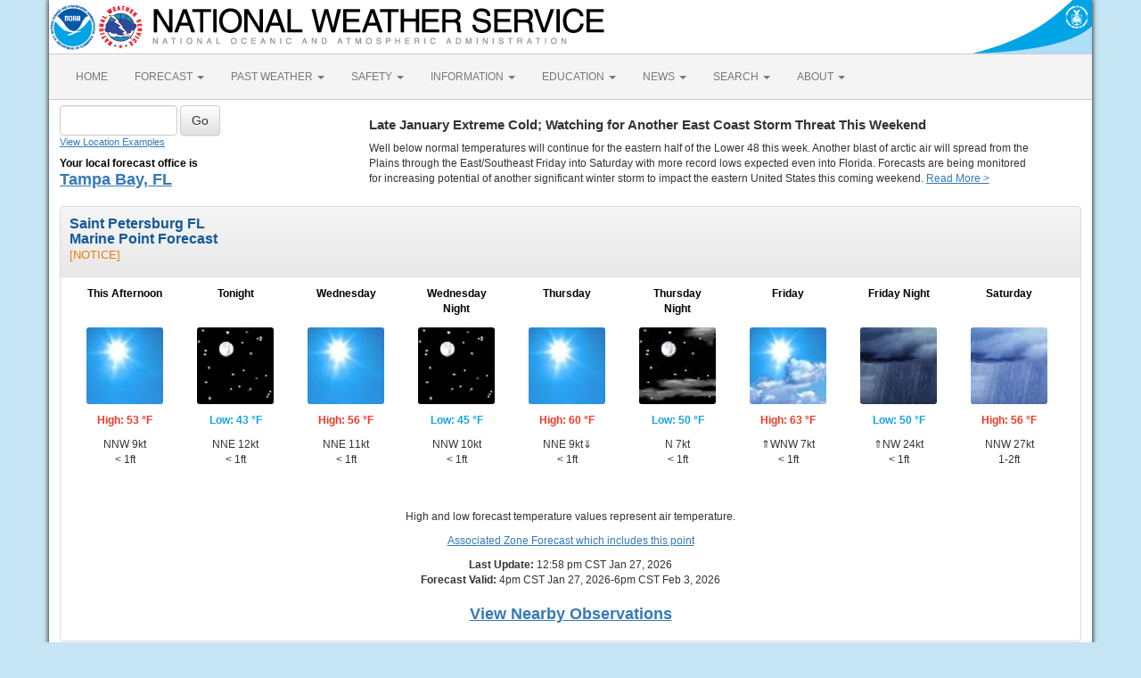

--- FILE ---
content_type: text/html; charset=UTF-8
request_url: https://marine.weather.gov/MapClick.php?lat=27.77&lon=-82.62
body_size: 9773
content:
<!DOCTYPE html><html class="no-js">
    <head>
        <!-- Meta -->
        <meta name="viewport" content="width=device-width" />
        <link rel="schema.DC" href="http://purl.org/dc/elements/1.1/" />
        <title>National Weather Service</title>
        <meta name="DC.title" content="National Weather Service" />
        <meta name="DC.description" content="NOAA National Weather Service" />
        <meta name="DC.creator" content="US Department of Commerce, NOAA, National Weather Service" />
        <meta name="DC.date.created" scheme="ISO8601" content="2026-01-27T22:58:51+00:00" />
        <meta name="DC.language" scheme="DCTERMS.RFC1766" content="EN-US" />
        <meta name="DC.keywords" content="weather" />
        <meta name="DC.publisher" content="NOAA's National Weather Service" />
        <meta name="DC.contributor" content="National Weather Service" />
        <meta name="DC.rights" content="/disclaimer.php" />
        <meta name="rating" content="General" />
        <meta name="robots" content="index,follow" />

        <!-- Icons -->
        <link rel="shortcut icon" href="/build/images/favicon.eab6deff.ico" type="image/x-icon" />

                    <link rel="stylesheet" href="/build/app.b5803bc3.css">
        
                    <script src="/build/runtime.5332280c.js"></script><script src="/build/662.4c16084d.js"></script><script src="/build/app.b0ab6b61.js"></script>
            <script type="text/javascript" id="_fed_an_ua_tag" src="https://dap.digitalgov.gov/Universal-Federated-Analytics-Min.js?agency=DOC&amp;subagency=NOAA"></script>
            <script type="text/javascript">
                // GoogleAnalyticsObject is defined in the federated analytics script, but PUA option not used as forecast UA needs sampleRate
                window[window['GoogleAnalyticsObject']]('create', 'UA-40768555-1', 'weather.gov', {'sampleRate': 6});
                window[window['GoogleAnalyticsObject']]('set', 'anonymizeIp', true);
                window[window['GoogleAnalyticsObject']]('require', 'linkid');
                window[window['GoogleAnalyticsObject']]('send', 'pageview');
            </script>
            </head>
    <body>
        <main class="container">
            <header class="row clearfix" id="page-header">
    <a href="//www.noaa.gov" id="header-noaa" class="pull-left"><img src="/build/images/header/noaa.d87e0251.png" alt="National Oceanic and Atmospheric Administration"/></a>
    <a href="https://www.weather.gov" id="header-nws" class="pull-left"><img src="/build/images/header/nws.4e6585d8.png" alt="National Weather Service"/></a>
    <a href="//www.commerce.gov" id="header-doc" class="pull-right"><img src="/build/images/header/doc.b38ba91a.png" alt="United States Department of Commerce"/></a>
</header>

            <nav class="navbar navbar-default row" role="navigation">
    <div class="container-fluid">
        <div class="navbar-header">
            <button type="button" class="navbar-toggle collapsed" data-toggle="collapse" data-target="#top-nav">
                <span class="sr-only">Toggle navigation</span>
                <span class="icon-bar"></span>
                <span class="icon-bar"></span>
                <span class="icon-bar"></span>
            </button>
        </div>
        <div class="collapse navbar-collapse" id="top-nav">
            <ul class="nav navbar-nav">
                <li><a href="//www.weather.gov">HOME</a></li>
                                    <li class="dropdown">
                        <a href="https://www.weather.gov/forecastmaps/" class="dropdown-toggle" data-toggle="dropdown">
                                                            FORECAST
                                                        <span class="caret"></span>
                        </a>
                        <ul class="dropdown-menu" role="menu">
                                                                                        <li>
                                    <a href="https://www.weather.gov">Local</a>
                                </li>
                                                            <li>
                                    <a href="https://digital.weather.gov">Graphical</a>
                                </li>
                                                            <li>
                                    <a href="https://aviationweather.gov">Aviation</a>
                                </li>
                                                            <li>
                                    <a href="https://www.weather.gov/marine/">Marine</a>
                                </li>
                                                            <li>
                                    <a href="https://water.noaa.gov">Rivers and Lakes</a>
                                </li>
                                                            <li>
                                    <a href="https://www.nhc.noaa.gov">Hurricanes</a>
                                </li>
                                                            <li>
                                    <a href="https://www.spc.noaa.gov">Severe Weather</a>
                                </li>
                                                            <li>
                                    <a href="https://www.weather.gov/fire/">Fire Weather</a>
                                </li>
                                                            <li>
                                    <a href="https://gml.noaa.gov/grad/solcalc/">Sunrise/Sunset</a>
                                </li>
                                                            <li>
                                    <a href="https://www.cpc.ncep.noaa.gov">Long Range Forecasts</a>
                                </li>
                                                            <li>
                                    <a href="https://www.cpc.ncep.noaa.gov">Climate Prediction</a>
                                </li>
                                                            <li>
                                    <a href="https://www.swpc.noaa.gov">Space Weather</a>
                                </li>
                                                    </ul>
                    </li>
                                    <li class="dropdown">
                        <a href="https://www.weather.gov/wrh/climate" class="dropdown-toggle" data-toggle="dropdown">
                                                            PAST WEATHER
                                                        <span class="caret"></span>
                        </a>
                        <ul class="dropdown-menu" role="menu">
                                                                                        <li>
                                    <a href="https://www.weather.gov/wrh/climate">Past Weather</a>
                                </li>
                                                            <li>
                                    <a href="https://gml.noaa.gov/grad/solcalc/">Astronomical Data</a>
                                </li>
                                                            <li>
                                    <a href="https://www.climate.gov/maps-data/dataset/past-weather-zip-code-data-table">Certified Weather Data</a>
                                </li>
                                                    </ul>
                    </li>
                                    <li class="dropdown">
                        <a href="https://www.weather.gov/safety/" class="dropdown-toggle" data-toggle="dropdown">
                                                            SAFETY
                                                        <span class="caret"></span>
                        </a>
                        <ul class="dropdown-menu" role="menu">
                                                                                </ul>
                    </li>
                                    <li class="dropdown">
                        <a href="https://www.weather.gov/informationcenter" class="dropdown-toggle" data-toggle="dropdown">
                                                            INFORMATION
                                                        <span class="caret"></span>
                        </a>
                        <ul class="dropdown-menu" role="menu">
                                                                                        <li>
                                    <a href="https://www.weather.gov/wrn/wea">Wireless Emergency Alerts</a>
                                </li>
                                                            <li>
                                    <a href="https://www.weather.gov/wrn/">Weather-Ready Nation</a>
                                </li>
                                                            <li>
                                    <a href="https://www.weather.gov/owlie/publication_brochures">Brochures</a>
                                </li>
                                                            <li>
                                    <a href="https://www.weather.gov/coop/">Cooperative Observers</a>
                                </li>
                                                            <li>
                                    <a href="https://www.weather.gov/briefing/">Daily Briefing</a>
                                </li>
                                                            <li>
                                    <a href="https://www.weather.gov/hazstat">Damage/Fatality/Injury Statistics</a>
                                </li>
                                                            <li>
                                    <a href="http://mag.ncep.noaa.gov">Forecast Models</a>
                                </li>
                                                            <li>
                                    <a href="https://www.weather.gov/gis/">GIS Data Portal</a>
                                </li>
                                                            <li>
                                    <a href="https://www.weather.gov/nwr">NOAA Weather Radio</a>
                                </li>
                                                            <li>
                                    <a href="https://www.weather.gov/publications/">Publications</a>
                                </li>
                                                            <li>
                                    <a href="https://www.weather.gov/skywarn/">SKYWARN Storm Spotters</a>
                                </li>
                                                            <li>
                                    <a href="https://www.weather.gov/stormready">StormReady</a>
                                </li>
                                                            <li>
                                    <a href="https://www.weather.gov/tsunamiready/">TsunamiReady</a>
                                </li>
                                                            <li>
                                    <a href="https://www.weather.gov/notification/">Service Change Notices</a>
                                </li>
                                                    </ul>
                    </li>
                                    <li class="dropdown">
                        <a href="https://www.weather.gov/education/" class="dropdown-toggle" data-toggle="dropdown">
                                                            EDUCATION
                                                        <span class="caret"></span>
                        </a>
                        <ul class="dropdown-menu" role="menu">
                                                                                </ul>
                    </li>
                                    <li class="dropdown">
                        <a href="https://www.weather.gov/news" class="dropdown-toggle" data-toggle="dropdown">
                                                            NEWS
                                                        <span class="caret"></span>
                        </a>
                        <ul class="dropdown-menu" role="menu">
                                                                                </ul>
                    </li>
                                    <li class="dropdown">
                        <a href="https://www.weather.gov/search/" class="dropdown-toggle" data-toggle="dropdown">
                                                            SEARCH
                                                        <span class="caret"></span>
                        </a>
                        <ul class="dropdown-menu" role="menu">
                                                            <li>
                                    <div id="site-search">
                                        <form method="get" action="//search.usa.gov/search" style="margin-bottom: 0; margin-top: 0;">
                                            <input type="hidden" name="v:project" value="firstgov" />
                                            <label for="query">Search For</label>
                                            <input type="text" name="query" id="query" size="12" />
                                            <input type="submit" value="Go" />
                                            <p>
                                                <input type="radio" name="affiliate" checked="checked" value="nws.noaa.gov" id="nws" />
                                                <label for="nws" class="search-scope">NWS</label>
                                                <input type="radio" name="affiliate" value="noaa.gov" id="noaa" />
                                                <label for="noaa" class="search-scope">All NOAA</label>
                                            </p>
                                        </form>
                                    </div>
                                </li>
                                                                                </ul>
                    </li>
                                    <li class="dropdown">
                        <a href="https://www.weather.gov/about/" class="dropdown-toggle" data-toggle="dropdown">
                                                            ABOUT
                                                        <span class="caret"></span>
                        </a>
                        <ul class="dropdown-menu" role="menu">
                                                                                        <li>
                                    <a href="https://www.weather.gov/about/">About NWS</a>
                                </li>
                                                            <li>
                                    <a href="https://www.weather.gov/organization">Organization</a>
                                </li>
                                                            <li>
                                    <a href="https://sites.google.com/a/noaa.gov/nws-insider/">For NWS Employees</a>
                                </li>
                                                            <li>
                                    <a href="https://www.weather.gov/ncep/">National Centers</a>
                                </li>
                                                            <li>
                                    <a href="https://www.noaa.gov/nws-careers">Careers</a>
                                </li>
                                                            <li>
                                    <a href="https://www.weather.gov/contact">Contact Us</a>
                                </li>
                                                            <li>
                                    <a href="https://forecast.weather.gov/glossary.php">Glossary</a>
                                </li>
                                                            <li>
                                    <a href="https://www.weather.gov/socialmedia">Social Media</a>
                                </li>
                                                            <li>
                                    <a href="https://www.noaa.gov/NWStransformation">NWS Transformation</a>
                                </li>
                                                    </ul>
                    </li>
                            </ul>
        </div>
    </div>
</nav>

            <div class="contentArea">
                    <div class="" id="fcst-search">
    <form name="getForecast" id="getForecast" class="form-inline" role="form" action="https://forecast.weather.gov/zipcity.php" method="get" data-baseurl="http://marine.weather.gov/MapClick.php">
        <div id="getfcst-body">
            <input name="inputstring" type="text" class="form-control" id="inputstring" placeholder="" />
            <input name="btnSearch" id="btnSearch" class="btn btn-default" type="submit" value="Go" />
            <div id="txtHelp"><a href="javascript:void(window.open('http://weather.gov/ForecastSearchHelp.html','locsearchhelp','status=0,toolbar=0,location=0,menubar=0,directories=0,resizable=1,scrollbars=1,height=500,width=530').focus());">View Location Examples</a></div>
        </div>
        <div id="txtError">
            <div id="errorNoResults" style="display:none;">Sorry, the location you searched for was not found. Please try another search.</div>
            <div id="errorMultipleResults" style="display:none">Multiple locations were found. Please select one of the following:</div>
            <div id="errorChoices" style="display:none"></div>
            <input id="btnCloseError" type="button" value="Close" style="display:none" />
        </div>
        <div id="getfcst-head">
                            <p>Your local forecast office is</p>
                <h3 id="getfcst-headOffice">
                    <a href="https://www.weather.gov/tbw">Tampa Bay, FL</a>
                </h3>
                    </div>
    </form>
</div>

        <div id="news-items">

            <div id="topnews">
            <div class="icon"><img src="/bundles/templating/images/top_news/important.png"></div>
            <div class="body">
                <h1 style="font-size: 11pt;">Late January Extreme Cold; Watching for Another East Coast Storm Threat This Weekend</h1>
                <p>
                    Well below normal temperatures will continue for the eastern half of the Lower 48 this week. Another blast of arctic air will spread from the Plains through the East/Southeast Friday into Saturday with more record lows expected even into Florida. Forecasts are being monitored for increasing potential of another significant winter storm to impact the eastern United States this coming weekend. 
                                                                <a href="http://www.wpc.ncep.noaa.gov/discussions/hpcdiscussions.php?disc=pmdspd" target="_blank">Read More &gt;</a>
                                    </p>
            </div>
        </div>
    
    </div>

        
<script language=javascript>document.title ='Tampa Bay waters';</script>
<img src="images/track_marine_point.png" class="hidden" />

<!-- 7-Day Forecast -->
<div id="seven-day-forecast" class="panel panel-default">
    <div class="panel-heading collapse-heading clearfix">
        <button type="button" class="menu-toggle" data-toggle="collapse" data-target="#seven-day-forecast-body,#more-weather-info">
            <span class="sr-only">Toggle menu</span>
            <span class="icon-bar"></span>
            <span class="icon-bar"></span>
            <span class="icon-bar"></span>
        </button>
        <div class="collapse-title">
            <div class="row">
                <div class="col-xs-12 col-sm-6 collapsable collapse in" id="more-weather-info">
                    <div>
                        <h2>For More Weather Information:</h2>
                        <p class="sitename-name"><a id="localWFO" title="Tampa Bay, FL" href="https://www.weather.gov/tbw">Tampa Bay, FL Local Forecast Office</a></p>
                    </div>
                </div>
                <div class="col-xs-12 col-sm-6">
                    <h1 class="panel-title">Saint Petersburg FL</h1>
                    <h2 class="panel-title">Marine Point Forecast</h2><a href="#point_notices" class="point-notices-jump">[NOTICE]</a>
                </div>
            </div>
        </div>
    </div>
    <div class="panel-body collapsable collapse in" id="seven-day-forecast-body">
        <ul class="list-unstyled" id="seven-day-forecast-list">
            <ul id="seven-day-forecast-list" class="list-unstyled"><li class="forecast-tombstone"><div class="tombstone-container"><p class="period-name">This Afternoon</p><p><img class="forecast-icon" src="images/wtf/medium/m_skc.png" alt="This Afternoon:NNW wind around 9 kt. Sunny. Seas 1 ft or less." title="This Afternoon:NNW wind around 9 kt. Sunny. Seas 1 ft or less." /></p><p class="temp temp-high">High: 53 &deg;F</p><p class="short-desc">NNW 9kt<br>< 1ft</p></div></li><li class="forecast-tombstone"><div class="tombstone-container"><p class="period-name">Tonight</p><p><img class="forecast-icon" src="images/wtf/medium/m_nskc.png" alt="Tonight:NNE wind 9 to 12 kt. Clear. Seas 1 ft or less." title="Tonight:NNE wind 9 to 12 kt. Clear. Seas 1 ft or less." /></p><p class="temp temp-low">Low: 43 &deg;F</p><p class="short-desc">NNE 12kt<br>< 1ft</p></div></li><li class="forecast-tombstone"><div class="tombstone-container"><p class="period-name">Wednesday</p><p><img class="forecast-icon" src="images/wtf/medium/m_skc.png" alt="Wednesday:NNE wind 8 to 11 kt becoming NNW in the afternoon. Sunny. Seas 1 ft or less." title="Wednesday:NNE wind 8 to 11 kt becoming NNW in the afternoon. Sunny. Seas 1 ft or less." /></p><p class="temp temp-high">High: 56 &deg;F</p><p class="short-desc">NNE 11kt<br>< 1ft</p></div></li><li class="forecast-tombstone"><div class="tombstone-container"><p class="period-name">Wednesday Night</p><p><img class="forecast-icon" src="images/wtf/medium/m_nskc.png" alt="Wednesday Night:NNW wind 8 to 10 kt becoming NNE after midnight. Clear. Seas 1 ft or less." title="Wednesday Night:NNW wind 8 to 10 kt becoming NNE after midnight. Clear. Seas 1 ft or less." /></p><p class="temp temp-low">Low: 45 &deg;F</p><p class="short-desc">NNW 10kt<br>< 1ft</p></div></li><li class="forecast-tombstone"><div class="tombstone-container"><p class="period-name">Thursday</p><p><img class="forecast-icon" src="images/wtf/medium/m_skc.png" alt="Thursday:NNE wind 5 to 9 kt becoming variable and less than 5 kt. Sunny. Seas 1 ft or less." title="Thursday:NNE wind 5 to 9 kt becoming variable and less than 5 kt. Sunny. Seas 1 ft or less." /></p><p class="temp temp-high">High: 60 &deg;F</p><p class="short-desc">NNE 9kt&dArr;<br>< 1ft</p></div></li><li class="forecast-tombstone"><div class="tombstone-container"><p class="period-name">Thursday Night</p><p><img class="forecast-icon" src="images/wtf/medium/m_nfew.png" alt="Thursday Night:N wind 5 to 7 kt becoming NE in the evening. Mostly clear. Seas 1 ft or less." title="Thursday Night:N wind 5 to 7 kt becoming NE in the evening. Mostly clear. Seas 1 ft or less." /></p><p class="temp temp-low">Low: 50 &deg;F</p><p class="short-desc">N 7kt<br>< 1ft</p></div></li><li class="forecast-tombstone"><div class="tombstone-container"><p class="period-name">Friday</p><p><img class="forecast-icon" src="images/wtf/medium/m_sct.png" alt="Friday:Variable winds less than 5 kt becoming WNW 5 to 7 kt in the afternoon. Mostly sunny. Seas 1 ft or less." title="Friday:Variable winds less than 5 kt becoming WNW 5 to 7 kt in the afternoon. Mostly sunny. Seas 1 ft or less." /></p><p class="temp temp-high">High: 63 &deg;F</p><p class="short-desc">&uArr;WNW 7kt<br>< 1ft</p></div></li><li class="forecast-tombstone"><div class="tombstone-container"><p class="period-name">Friday Night</p><p><img class="forecast-icon" src="images/wtf/medium/m_nshra.png" alt="Friday Night:WNW wind 7 to 12 kt becoming NW 19 to 24 kt after midnight. Showers likely.   Seas 1 ft or less." title="Friday Night:WNW wind 7 to 12 kt becoming NW 19 to 24 kt after midnight. Showers likely.   Seas 1 ft or less." /></p><p class="temp temp-low">Low: 50 &deg;F</p><p class="short-desc">&uArr;NW 24kt<br>< 1ft</p></div></li><li class="forecast-tombstone"><div class="tombstone-container"><p class="period-name">Saturday</p><p><img class="forecast-icon" src="images/wtf/medium/m_shra.png" alt="Saturday:NNW wind 23 to 27 kt, with gusts as high as 34 kt. A chance of showers.   Seas 1 to 2 ft." title="Saturday:NNW wind 23 to 27 kt, with gusts as high as 34 kt. A chance of showers.   Seas 1 to 2 ft." /></p><p class="temp temp-high">High: 56 &deg;F</p><p class="short-desc">NNW 27kt<br>1-2ft</p></div></li></ul>        </ul>

    <!-- Only display for points with high and low temperatures reported.  Exclusions: WR, AK //-->
    <div class="text-center">
        <br/>
        <p class="marine-temp-notice">High and low forecast temperature values represent air temperature.</p>        <p><a href="https://forecast.weather.gov/MapClick.php?zoneid=GMZ830">Associated Zone Forecast which includes this point</a></p>
        <p class="marine-update-notice">
            <strong>Last Update:</strong></a> 12:58 pm CST Jan 27, 2026<br /><strong>Forecast Valid:</strong></a> 4pm CST Jan 27, 2026-6pm CST Feb 3, 2026        </p>
        <h2 class="marine-nearby-obs">
            <a href="//www.ndbc.noaa.gov/radial_search.php?lat1=27.77N&lon1=82.62W&uom=E&dist=50">View Nearby Observations</a>        </h2>
    </div><!-- end of <div class="row" style="text-align:center;"> -->
    </div>
</div>

<!-- Everything between 7-Day Forecast and Footer goes in this row -->
<div class="row">
    <!-- Everything on the left-hand side -->
    <div class="col-md-7 col-lg-8">
        <!-- Detailed Forecast -->
        <div class="panel panel-default">
            <div class="panel-heading collapse-heading clearfix">
                <button type="button" class="menu-toggle" data-toggle="collapse" data-target="#detailed-forecast-body">
                    <span class="sr-only">Toggle menu</span>
                    <span class="icon-bar"></span>
                    <span class="icon-bar"></span>
                    <span class="icon-bar"></span>
                </button>
                <div class="collapse-title">
                    <h2 class="panel-title">Detailed Forecast</h2>
                </div>
            </div>

            <div class="panel-body collapsable collapse" id="detailed-forecast-body">
            <div style="font-weight:bold; padding:10px; background:#cdcdcd;"></div><br /><div class="row row-odd row-forecast"><div class="col-sm-2 forecast-label"><b>This Afternoon</b></div><div class="col-sm-10 forecast-text">NNW wind around 9 kt. Sunny. Seas 1 ft or less.</div></div><div class="row row-even row-forecast"><div class="col-sm-2 forecast-label"><b>Tonight</b></div><div class="col-sm-10 forecast-text">NNE wind 9 to 12 kt. Clear. Seas 1 ft or less.</div></div><div class="row row-odd row-forecast"><div class="col-sm-2 forecast-label"><b>Wednesday</b></div><div class="col-sm-10 forecast-text">NNE wind 8 to 11 kt becoming NNW in the afternoon. Sunny. Seas 1 ft or less.</div></div><div class="row row-even row-forecast"><div class="col-sm-2 forecast-label"><b>Wednesday Night</b></div><div class="col-sm-10 forecast-text">NNW wind 8 to 10 kt becoming NNE after midnight. Clear. Seas 1 ft or less.</div></div><div class="row row-odd row-forecast"><div class="col-sm-2 forecast-label"><b>Thursday</b></div><div class="col-sm-10 forecast-text">NNE wind 5 to 9 kt becoming variable and less than 5 kt. Sunny. Seas 1 ft or less.</div></div><div class="row row-even row-forecast"><div class="col-sm-2 forecast-label"><b>Thursday Night</b></div><div class="col-sm-10 forecast-text">N wind 5 to 7 kt becoming NE in the evening. Mostly clear. Seas 1 ft or less.</div></div><div class="row row-odd row-forecast"><div class="col-sm-2 forecast-label"><b>Friday</b></div><div class="col-sm-10 forecast-text">Variable winds less than 5 kt becoming WNW 5 to 7 kt in the afternoon. Mostly sunny. Seas 1 ft or less.</div></div><div class="row row-even row-forecast"><div class="col-sm-2 forecast-label"><b>Friday Night</b></div><div class="col-sm-10 forecast-text">WNW wind 7 to 12 kt becoming NW 19 to 24 kt after midnight. Showers likely.   Seas 1 ft or less.</div></div><div class="row row-odd row-forecast"><div class="col-sm-2 forecast-label"><b>Saturday</b></div><div class="col-sm-10 forecast-text">NNW wind 23 to 27 kt, with gusts as high as 34 kt. A chance of showers.   Seas 1 to 2 ft.</div></div>                <p name="point_notices" id="point_notices_label">*Notices:</p>
                <ol>
                    <li>
                        This forecast is for a single location. For safety concerns, mariners should be aware of the weather over a larger area.
                        Forecast information for a larger area can be found within the <a href="MapClick.php?zoneid=GMZ830">zone
                        forecast</a> and the <a href="//graphical.weather.gov/sectors/southeastMarineDay.php?#tabs">NDFD graphics</a>.
                    </li>
                    <li>
                        The forecast conditions at a particular point may not exceed the criteria of a Small Craft Advisory, Gale, Storm etc.
                        These watches/warnings/advisories are issued for the entire zone in which the point resides and mariners should act accordingly.
                    </li>
                </ol>
            </div> <!-- /panel-body -->
        </div> <!-- /Detailed Forecast -->

        <!-- Additional Forecasts and Information -->
        <div id="additional_forecasts" class="panel panel-default">
            <div class="panel-heading collapse-heading clearfix">
                <button type="button" class="menu-toggle" data-toggle="collapse" data-target="#additional-forecasts-body">
                    <span class="sr-only">Toggle menu</span>
                    <span class="icon-bar"></span>
                    <span class="icon-bar"></span>
                    <span class="icon-bar"></span>
                </button>
                <div class="collapse-title">
                    <h2 class="panel-title">Additional Forecasts and Information</h2>
                </div>
            </div>

            <div class="panel-body collapsable collapse" id="additional-forecasts-body">
                <p class="myforecast-location">
                    <a href="MapClick.php?zoneid=GMZ830">Zone Area Forecast for Tampa Bay waters</a>
                </p>

                <div class="row">
                    <div class="col-lg-4 col-sm-6">
                        <ul class="list-unstyled">
                            <a href="https://forecast.weather.gov/product.php?site=TBW&issuedby=TBW&product=AFD&format=CI&version=1&glossary=1">Forecast Discussion</a><br />                            <li><a href="https://www.weather.gov/marine">National Marine Forecasts</a></li>
                        <li><a href="https://www.weather.gov/exit?url=https%3A%2F%2Ftidesandcurrents.noaa.gov%2Ftide_predictions.html">Tide Information</a></li>                        </ul>
                    </div><!-- end of <div class="col-lg-4 col-sm-6"> -->

                    <div class="col-lg-4 col-sm-6">
                        <ul class="list-unstyled">
                            <li><a href="MapClick.php?lat=27.77&lon=-82.62&unit=0&lg=english&FcstType=text&TextType=2">Printable Forecast</a></li>
                            <li><a href="MapClick.php?lat=27.77&lon=-82.62&unit=0&lg=english&FcstType=text&TextType=1">Text Only Forecast</a></li>
                            <li><a href="MapClick.php?lat=27.77&lon=-82.62&FcstType=text&unit=1&lg=en">International System of Units</a></li>
                        </ul>
                    </div>

                    <div class="col-lg-4 col-sm-6">
                        <ul class="list-unstyled">
                            <li><a href="MapClick.php?lat=27.77&lon=-82.62&unit=0&lg=english&FcstType=graphical">Hourly Weather Graph</a></li>
                            <li><a href="MapClick.php?lat=27.77&lon=-82.62&unit=0&lg=english&FcstType=digital">Tabular Forecast</a></li>
                        </ul>
                    </div>

                    <div class="col-lg-4 col-sm-6"><ul class="list-unstyled"></ul></div><div class="col-lg-4 col-sm-6"><ul class="list-unstyled"></ul></div><div class="col-lg-4 col-sm-6"><ul class="list-unstyled"></ul></div>                </div><!-- end of <div class="row"> -->

            </div> <!-- /panel-body -->

        </div> <!-- /Additional Forecasts and information -->

    </div> <!-- /Everything on the left-hand side -->

    <!-- Right side of the webpage -->
    <div class="col-md-5 col-lg-4" id="right-side-data">
        <!-- ESRI Map -->
        <div>
                        <!-- cmi-readar map -->
                        <style type="text/css">
                #map{
                    margin-top:15px;
                    cursor:pointer;
                    height:370px;
                    width:100%;
                    border: 1px solid #ccc;
                    border-radius: 3px;
                }
                .map-footer {
                    display: flex;
                    gap: 20px;
                    margin: 0 0 10px;
                    background: #efefef;
                }
                .map-footer > div {
                    padding: 4px;
                }
                @media (max-width: 767px) {
                    #map{
                        margin-top:.5em;
                        height:270px;
                    }
                }
            </style>
            <script type="text/javascript" src="/js/cmi-radar.d1bfae4d.js"></script>
            <link rel="stylesheet" href="/css/cmi-radar.d1bfae4d.css"></link>

            <div id="map-options">
                <div id="map-options-basemap">
                    <div>
                        Basemap Options
                    </div>
                    <select name="map-options-basemap" id="map-options-basemap" autocomplete="off" onchange="updateRadarBasemap(this.value)">
                        <option value="topographic" selected>Topographic</option>
                        <option value="standard">Streets</option>
                        <option value="satellite">Satellite</option>
                        <option value="ocean">Ocean</option>
                    </select>
                </div>
            </div>
            <div>
                Click map to change the forecast location
            </div>
            <div id="map">
                <div id="map-container">Loading map...</div>
            </div>
            <div class="map-footer">
              <div><img src="/images/wtf/maplegend_forecast-area.png" height="16" />Forecast Area</div>
              <div><a href="https://www.weather.gov/disclaimer#esri">Disclaimer</a></div>
              <div>Tiles &copy;<a href="https://www.esri.com/">ESRI</a></div>
            </div>
            <script>
                function updateRadarBasemap(basemap) {
                    setupRadar(basemap);
                }
                function setupRadar(basemap = 'topographic') {
                    let lat = Number.parseFloat(27.77);
                    let lon = Number.parseFloat(-82.62);

                    let point = [lon, lat];

                    const bookmark = {
                        agenda: { custom: {
                                id: 'custom',
                                layers: ['activearea'],
                                area: {
                                    fitMaxZoom: 10,
                                    polygon: [["27.7565","-82.622"],["27.779","-82.62"],["27.777","-82.59399995"],["27.7545","-82.59599995"]]
                                }
                            },
                            center: point,
                            location: point
                        },
                        menudis: true,
                        controldis: false,
                        base: basemap,
                    };

                    const options = {
                        settings: {
                            bookmark: `v1_${btoa(JSON.stringify(bookmark))}`,
                            quickset: null,
                        },
                        urls: {
                            alerts: "https://alerts.weather.gov",
                            api: "https://invalid-api.weather.gov",
                            forecast: "https://forecast.weather.gov",
                            gis: "https://opengeo.ncep.noaa.gov/geoserver",
                        },
                    };

                    // currently used when changing basemaps
                    if (window.cmiRadarApp) {
                        window.cmiRadarApp.$destroy();
                        document
                        .querySelector('#map > .cmi-radar-container')
                        .replaceWith(
                            Object.assign(
                                document.createElement("div"), 
                                { id: 'map-container', innerText: 'Loading map ...' }
                                )
                            );
                    }

                    window.cmiRadarApp = window.cmiRadar.createApp(
                        "#map-container",
                        options
                    );

                    // Leaving the Controls enabled for Zoom functionality, but remove other things.
                    document.querySelectorAll('.control-bar .timeline, .control-bar .controls .disabled, .control-bar .legend')
                        .forEach( element => element.remove() );

                    window.cmiRadarApp.$store.watch(
                        (state, getters) => getters.encodedBookmark,
                        (bookmark, previousBookmark) => {
                            //Ignore state changes until the initial view rendered, which returns null until it is
                            if (previousBookmark !== null) {
                                try {
                                    let newPoint = JSON.parse(atob(bookmark.substr(3))).agenda
                                        .location;
                                    // a click on the cmi map emits a bookmark for the start and end of the animation
                                    // the location will be the same for both, so only update if the location is different
                                    // although if you use it to load a new page the current script will stop anyways
                                    if (JSON.stringify(newPoint) !== JSON.stringify(point)) {
                                        // If `location` moves less than 56m (5E-4 degrees), likely due to rounding errors from cmi
                                        // Do nothing.
                                        if (Math.abs(point[0] - newPoint[0]) < 0.0005 && Math.abs(point[1] - newPoint[1]) < 0.0005)
                                            return;
                                        point = newPoint.slice();
                                        window.location.href =
                                            window.location.href.split('?')[0] + '?'
                                            + 'lon=' + encodeURIComponent(point[0]) + '&'
                                            + 'lat=' + encodeURIComponent(point[1]);
                                        // console.log("out--->PNT", point);
                                    }
                                } catch (e) {
                                    console.log("Cannot retrieve location from cmi map click", e);
                                }
                            }
                        }
                    );
                }

                const scriptEl = document.querySelector("[cmi-radar-script]");
                if (window.cmiRadar) {
                    setupRadar();
                } else {
                    scriptEl.addEventListener("load", () => {
                        setupRadar();
                    });
                }
            </script>            <!-- //cmi-readar map -->
        </div> <!-- /ESRI Map -->

        <!-- "About this Forecast" -->
        <div id="about_forecast" class="panel panel-default">
            <div class="panel-heading collapse-heading clearfix">
                <button type="button" class="menu-toggle" data-toggle="collapse" data-target="#about-forecast-body">
                    <span class="sr-only">Toggle menu</span>
                    <span class="icon-bar"></span>
                    <span class="icon-bar"></span>
                    <span class="icon-bar"></span>
                </button>
                <div class="collapse-title">
                    <h2 class="panel-title">ABOUT THIS FORECAST</h2>
                </div>
            </div>

            <div class="panel-body collapsable collapse" id="about-forecast-body">
                <div class="table-responsive">
                    <table class="table">
                        <tbody>
                            <tr>
                                <td><strong>Point Forecast:</strong>
                                <td>27.77&deg;N 82.61&deg;W</td>
                            </tr>
                            <tr>
                                <td><a href="//www.weather.gov/glossary/index.php?word=Last+update">Last Update</a>: </td>
                                <td>12:58 pm CST Jan 27, 2026</td>
                            </tr>
                            <tr>
                                <td><a href="//www.weather.gov/glossary/index.php?word=forecast+valid+for">Forecast Valid</a>: </td>
                                <td>4pm CST Jan 27, 2026-6pm CST Feb 3, 2026</td>
                            </tr>
                            <tr>
                                <td>&nbsp;</td>
                                <td><a href="https://forecast.weather.gov/product.php?site=TBW&issuedby=TBW&product=AFD&format=CI&version=1&glossary=1">Forecast Discussion</a></td>
                            </tr>
                            <tr>
                                <td>&nbsp;</td>
                                <td>
                                    <a href="MapClick.php?lat=27.77&lon=-82.62&unit=0&lg=english&FcstType=kml"><img src="/images/wtf/kml_badge.png" width="45" height="17" alt="Get as KML" /></a>
                                    <a href="MapClick.php?lat=27.77&lon=-82.62&unit=0&lg=english&FcstType=dwml"><img src="/images/wtf/xml_badge.png" width="45" height="17" alt="Get as XML" /></a>
                                </td>
                            </tr>
                        </tbody>
                    </table>
                </div><!-- end of <div class="table-responsive"> -->
            </div><!-- end of <div class="panel-body"> -->
        </div><!-- end of <div id="about_forecast" class="panel panel-default"> -->

                <div id="radar" class="panel panel-default">
            <div class="panel-heading collapse-heading clearfix">
                <button type="button" class="menu-toggle" data-toggle="collapse" data-target="#radar-body">
                    <span class="sr-only">Toggle menu</span>
                    <span class="icon-bar"></span>
                    <span class="icon-bar"></span>
                    <span class="icon-bar"></span>
                </button>
                <div class="collapse-title">
                    <h2 class="panel-title">RADAR &amp; SATELLITE IMAGES</h2>
                </div>
            </div>
            <div class="panel-body collapsable collapse" id="radar-body">&nbsp;<a href="https://www.star.nesdis.noaa.gov/GOES/GOES16_CONUS.php"><img src="https://cdn.star.nesdis.noaa.gov/GOES16/ABI/CONUS/GEOCOLOR/625x375.jpg" class="satellite-thumb" alt="Link to Satellite Data" title="Link to Satellite Data"></a></div>
        </div><!-- end of <div id="radar" class="panel panel-default"> -->

        <div id="hourly" class="panel panel-default hidden-sm hidden-xs">
            <div class="panel-heading clearfix">
                <h2 class="panel-title">HOURLY WEATHER GRAPH </h2>
            </div>
            <div class="panel-body">
                <a href="MapClick.php?lat=27.77&lon=-82.62&unit=0&lg=english&FcstType=graphical"><img src="/images/wtf/hourlyweather.png" width="300" height="158" /></a>
            </div>
        </div><!-- end of <div id="hourly" class="panel panel-default"> -->

        <div id="ndfd" class="panel panel-default hidden-sm hidden-xs">
            <div class="panel-heading clearfix">
                <h2 class="panel-title">NATIONAL DIGITAL FORECAST DATABASE</h2>
            </div>
            <div class="panel-body"><div class="one-sixth-first"><a href="//graphical.weather.gov/sectors/southeastMarineDay.php?element=WaveHeight"><img src="//graphical.weather.gov/images/thumbnail/Thumbnail_WaveHeight1_southeast.png" border="0" alt="National Digital Forecast Database Wave Height Forecast" title="National Digital Forecast Database Wave Height Forecast" width="147" height="150"></a>
                <p><a href="//graphical.weather.gov/sectors/southeastMarineDay.php?element=WaveHeight">Waves</a></p></div><div class="one-sixth-first"><a href="//graphical.weather.gov/sectors/southeastMarineDay.php?element=WindSpd"><img src="//graphical.weather.gov/images/thumbnail/Thumbnail_WindSpd1_southeast.png" border="0" alt="National Digital Forecast Database Wind Speed Forecast" title="National Digital Forecast Database Wind Speed Forecast" width="147" height="150"></a>
                <p><a href="//graphical.weather.gov/sectors/southeastMarineDay.php?element=WindSpd">Wind</a></p></div></div>
        </div><!-- end of <div id="ndfd" class="panel panel-default"> -->

    </div><!-- end of <div class="col-md-5 col-lg-4" id="right-side-data"> -->
</div> <!-- end of <div class="row"> -->
<script language='javascript'>$( document ).ready(function() { load_openlayers_map('27.77', '-82.62', '', '{"centroid_lat":"27.77","centroid_lon":"-82.62","lat1":"27.7565","lon1":"-82.622","lat2":"27.779","lon2":"-82.62","lat3":"27.777","lon3":"-82.59399995","lat4":"27.7545","lon4":"-82.59599995"}') });</script></div> <!-- end of <div class="row"> -->

    <script>
    $(document).ready(function(){
    strWFO = $("#localWFO").attr("title");
    strWFOlink = $("#localWFO").attr("href");
    $("#getfcst-head h3").html('<a href="'+strWFOlink+'">'+strWFO+'</a>');
    });
    </script>

            </div>
            <footer>
                
                <div class="footer-legal">
    <div id="footerLogo" class="col-xs-12 col-sm-2 col-md-2">
        <a href="//www.usa.gov"><img src="/css/images/usa_gov.png" alt="usa.gov" width="110" height="30" /></a>
    </div>
    <div class="col-xs-12 col-sm-4 col-md-4">
        <ul class="list-unstyled footer-legal-content">
            <li><a href="//www.commerce.gov">US Dept of Commerce</a></li>
            <li><a href="//www.noaa.gov">National Oceanic and Atmospheric Administration</a></li>
            <li><a href="https://www.weather.gov">National Weather Service</a></li>
            <li><a href="https://www.weather.gov/tbw">Tampa Bay Area, FL</a>            <li>2525 14th Ave. SE<br /></li>
                        <li>Ruskin, FL 33570</li>
            <li><br /><a href="mailto:sr-tbw.webmaster@noaa.gov">Comments? Questions? Please Contact Us.</a></li>
        </ul>
    </div>
    <div class="col-xs-12 col-sm-3 col-md-3">
        <ul class="list-unstyled">
            <li><a href="https://www.weather.gov/disclaimer">Disclaimer</a></li>
            <li><a href="//www.cio.noaa.gov/services_programs/info_quality.html">Information Quality</a></li>
            <li><a href="https://www.weather.gov/help">Help</a></li>
            <li><a href="//www.weather.gov/glossary">Glossary</a></li>
        </ul>
    </div>
    <div class="col-xs-12 col-sm-3 col-md-3">
        <ul class="list-unstyled">
            <li><a href="https://www.weather.gov/privacy">Privacy Policy</a></li>
            <li><a href="https://www.noaa.gov/foia-freedom-of-information-act">Freedom of Information Act (FOIA)</a></li>
            <li><a href="https://www.weather.gov/about">About Us</a></li>
            <li><a href="https://www.weather.gov/careers">Career Opportunities</a></li>
        </ul>
    </div>
</div>

            </footer>
        </main>
    </body>
</html>
